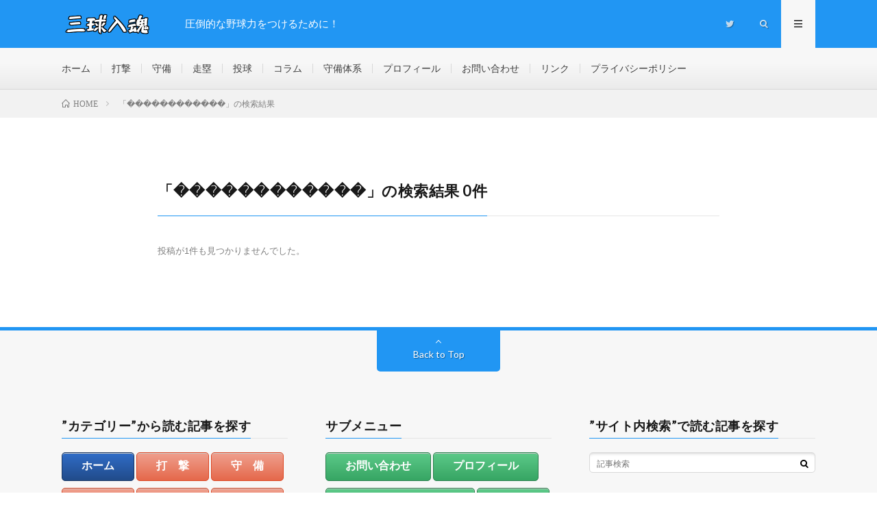

--- FILE ---
content_type: text/html; charset=utf-8
request_url: https://www.google.com/recaptcha/api2/anchor?ar=1&k=6LfqE-MZAAAAAOTQ_MqXvySNPb6RTl6rMdg3YKQO&co=aHR0cHM6Ly9iYXNlYmFsbC5meC1lZHVjYXRpb24uY29tOjQ0Mw..&hl=en&v=PoyoqOPhxBO7pBk68S4YbpHZ&size=invisible&anchor-ms=20000&execute-ms=30000&cb=8p0tl4ksin1k
body_size: 48522
content:
<!DOCTYPE HTML><html dir="ltr" lang="en"><head><meta http-equiv="Content-Type" content="text/html; charset=UTF-8">
<meta http-equiv="X-UA-Compatible" content="IE=edge">
<title>reCAPTCHA</title>
<style type="text/css">
/* cyrillic-ext */
@font-face {
  font-family: 'Roboto';
  font-style: normal;
  font-weight: 400;
  font-stretch: 100%;
  src: url(//fonts.gstatic.com/s/roboto/v48/KFO7CnqEu92Fr1ME7kSn66aGLdTylUAMa3GUBHMdazTgWw.woff2) format('woff2');
  unicode-range: U+0460-052F, U+1C80-1C8A, U+20B4, U+2DE0-2DFF, U+A640-A69F, U+FE2E-FE2F;
}
/* cyrillic */
@font-face {
  font-family: 'Roboto';
  font-style: normal;
  font-weight: 400;
  font-stretch: 100%;
  src: url(//fonts.gstatic.com/s/roboto/v48/KFO7CnqEu92Fr1ME7kSn66aGLdTylUAMa3iUBHMdazTgWw.woff2) format('woff2');
  unicode-range: U+0301, U+0400-045F, U+0490-0491, U+04B0-04B1, U+2116;
}
/* greek-ext */
@font-face {
  font-family: 'Roboto';
  font-style: normal;
  font-weight: 400;
  font-stretch: 100%;
  src: url(//fonts.gstatic.com/s/roboto/v48/KFO7CnqEu92Fr1ME7kSn66aGLdTylUAMa3CUBHMdazTgWw.woff2) format('woff2');
  unicode-range: U+1F00-1FFF;
}
/* greek */
@font-face {
  font-family: 'Roboto';
  font-style: normal;
  font-weight: 400;
  font-stretch: 100%;
  src: url(//fonts.gstatic.com/s/roboto/v48/KFO7CnqEu92Fr1ME7kSn66aGLdTylUAMa3-UBHMdazTgWw.woff2) format('woff2');
  unicode-range: U+0370-0377, U+037A-037F, U+0384-038A, U+038C, U+038E-03A1, U+03A3-03FF;
}
/* math */
@font-face {
  font-family: 'Roboto';
  font-style: normal;
  font-weight: 400;
  font-stretch: 100%;
  src: url(//fonts.gstatic.com/s/roboto/v48/KFO7CnqEu92Fr1ME7kSn66aGLdTylUAMawCUBHMdazTgWw.woff2) format('woff2');
  unicode-range: U+0302-0303, U+0305, U+0307-0308, U+0310, U+0312, U+0315, U+031A, U+0326-0327, U+032C, U+032F-0330, U+0332-0333, U+0338, U+033A, U+0346, U+034D, U+0391-03A1, U+03A3-03A9, U+03B1-03C9, U+03D1, U+03D5-03D6, U+03F0-03F1, U+03F4-03F5, U+2016-2017, U+2034-2038, U+203C, U+2040, U+2043, U+2047, U+2050, U+2057, U+205F, U+2070-2071, U+2074-208E, U+2090-209C, U+20D0-20DC, U+20E1, U+20E5-20EF, U+2100-2112, U+2114-2115, U+2117-2121, U+2123-214F, U+2190, U+2192, U+2194-21AE, U+21B0-21E5, U+21F1-21F2, U+21F4-2211, U+2213-2214, U+2216-22FF, U+2308-230B, U+2310, U+2319, U+231C-2321, U+2336-237A, U+237C, U+2395, U+239B-23B7, U+23D0, U+23DC-23E1, U+2474-2475, U+25AF, U+25B3, U+25B7, U+25BD, U+25C1, U+25CA, U+25CC, U+25FB, U+266D-266F, U+27C0-27FF, U+2900-2AFF, U+2B0E-2B11, U+2B30-2B4C, U+2BFE, U+3030, U+FF5B, U+FF5D, U+1D400-1D7FF, U+1EE00-1EEFF;
}
/* symbols */
@font-face {
  font-family: 'Roboto';
  font-style: normal;
  font-weight: 400;
  font-stretch: 100%;
  src: url(//fonts.gstatic.com/s/roboto/v48/KFO7CnqEu92Fr1ME7kSn66aGLdTylUAMaxKUBHMdazTgWw.woff2) format('woff2');
  unicode-range: U+0001-000C, U+000E-001F, U+007F-009F, U+20DD-20E0, U+20E2-20E4, U+2150-218F, U+2190, U+2192, U+2194-2199, U+21AF, U+21E6-21F0, U+21F3, U+2218-2219, U+2299, U+22C4-22C6, U+2300-243F, U+2440-244A, U+2460-24FF, U+25A0-27BF, U+2800-28FF, U+2921-2922, U+2981, U+29BF, U+29EB, U+2B00-2BFF, U+4DC0-4DFF, U+FFF9-FFFB, U+10140-1018E, U+10190-1019C, U+101A0, U+101D0-101FD, U+102E0-102FB, U+10E60-10E7E, U+1D2C0-1D2D3, U+1D2E0-1D37F, U+1F000-1F0FF, U+1F100-1F1AD, U+1F1E6-1F1FF, U+1F30D-1F30F, U+1F315, U+1F31C, U+1F31E, U+1F320-1F32C, U+1F336, U+1F378, U+1F37D, U+1F382, U+1F393-1F39F, U+1F3A7-1F3A8, U+1F3AC-1F3AF, U+1F3C2, U+1F3C4-1F3C6, U+1F3CA-1F3CE, U+1F3D4-1F3E0, U+1F3ED, U+1F3F1-1F3F3, U+1F3F5-1F3F7, U+1F408, U+1F415, U+1F41F, U+1F426, U+1F43F, U+1F441-1F442, U+1F444, U+1F446-1F449, U+1F44C-1F44E, U+1F453, U+1F46A, U+1F47D, U+1F4A3, U+1F4B0, U+1F4B3, U+1F4B9, U+1F4BB, U+1F4BF, U+1F4C8-1F4CB, U+1F4D6, U+1F4DA, U+1F4DF, U+1F4E3-1F4E6, U+1F4EA-1F4ED, U+1F4F7, U+1F4F9-1F4FB, U+1F4FD-1F4FE, U+1F503, U+1F507-1F50B, U+1F50D, U+1F512-1F513, U+1F53E-1F54A, U+1F54F-1F5FA, U+1F610, U+1F650-1F67F, U+1F687, U+1F68D, U+1F691, U+1F694, U+1F698, U+1F6AD, U+1F6B2, U+1F6B9-1F6BA, U+1F6BC, U+1F6C6-1F6CF, U+1F6D3-1F6D7, U+1F6E0-1F6EA, U+1F6F0-1F6F3, U+1F6F7-1F6FC, U+1F700-1F7FF, U+1F800-1F80B, U+1F810-1F847, U+1F850-1F859, U+1F860-1F887, U+1F890-1F8AD, U+1F8B0-1F8BB, U+1F8C0-1F8C1, U+1F900-1F90B, U+1F93B, U+1F946, U+1F984, U+1F996, U+1F9E9, U+1FA00-1FA6F, U+1FA70-1FA7C, U+1FA80-1FA89, U+1FA8F-1FAC6, U+1FACE-1FADC, U+1FADF-1FAE9, U+1FAF0-1FAF8, U+1FB00-1FBFF;
}
/* vietnamese */
@font-face {
  font-family: 'Roboto';
  font-style: normal;
  font-weight: 400;
  font-stretch: 100%;
  src: url(//fonts.gstatic.com/s/roboto/v48/KFO7CnqEu92Fr1ME7kSn66aGLdTylUAMa3OUBHMdazTgWw.woff2) format('woff2');
  unicode-range: U+0102-0103, U+0110-0111, U+0128-0129, U+0168-0169, U+01A0-01A1, U+01AF-01B0, U+0300-0301, U+0303-0304, U+0308-0309, U+0323, U+0329, U+1EA0-1EF9, U+20AB;
}
/* latin-ext */
@font-face {
  font-family: 'Roboto';
  font-style: normal;
  font-weight: 400;
  font-stretch: 100%;
  src: url(//fonts.gstatic.com/s/roboto/v48/KFO7CnqEu92Fr1ME7kSn66aGLdTylUAMa3KUBHMdazTgWw.woff2) format('woff2');
  unicode-range: U+0100-02BA, U+02BD-02C5, U+02C7-02CC, U+02CE-02D7, U+02DD-02FF, U+0304, U+0308, U+0329, U+1D00-1DBF, U+1E00-1E9F, U+1EF2-1EFF, U+2020, U+20A0-20AB, U+20AD-20C0, U+2113, U+2C60-2C7F, U+A720-A7FF;
}
/* latin */
@font-face {
  font-family: 'Roboto';
  font-style: normal;
  font-weight: 400;
  font-stretch: 100%;
  src: url(//fonts.gstatic.com/s/roboto/v48/KFO7CnqEu92Fr1ME7kSn66aGLdTylUAMa3yUBHMdazQ.woff2) format('woff2');
  unicode-range: U+0000-00FF, U+0131, U+0152-0153, U+02BB-02BC, U+02C6, U+02DA, U+02DC, U+0304, U+0308, U+0329, U+2000-206F, U+20AC, U+2122, U+2191, U+2193, U+2212, U+2215, U+FEFF, U+FFFD;
}
/* cyrillic-ext */
@font-face {
  font-family: 'Roboto';
  font-style: normal;
  font-weight: 500;
  font-stretch: 100%;
  src: url(//fonts.gstatic.com/s/roboto/v48/KFO7CnqEu92Fr1ME7kSn66aGLdTylUAMa3GUBHMdazTgWw.woff2) format('woff2');
  unicode-range: U+0460-052F, U+1C80-1C8A, U+20B4, U+2DE0-2DFF, U+A640-A69F, U+FE2E-FE2F;
}
/* cyrillic */
@font-face {
  font-family: 'Roboto';
  font-style: normal;
  font-weight: 500;
  font-stretch: 100%;
  src: url(//fonts.gstatic.com/s/roboto/v48/KFO7CnqEu92Fr1ME7kSn66aGLdTylUAMa3iUBHMdazTgWw.woff2) format('woff2');
  unicode-range: U+0301, U+0400-045F, U+0490-0491, U+04B0-04B1, U+2116;
}
/* greek-ext */
@font-face {
  font-family: 'Roboto';
  font-style: normal;
  font-weight: 500;
  font-stretch: 100%;
  src: url(//fonts.gstatic.com/s/roboto/v48/KFO7CnqEu92Fr1ME7kSn66aGLdTylUAMa3CUBHMdazTgWw.woff2) format('woff2');
  unicode-range: U+1F00-1FFF;
}
/* greek */
@font-face {
  font-family: 'Roboto';
  font-style: normal;
  font-weight: 500;
  font-stretch: 100%;
  src: url(//fonts.gstatic.com/s/roboto/v48/KFO7CnqEu92Fr1ME7kSn66aGLdTylUAMa3-UBHMdazTgWw.woff2) format('woff2');
  unicode-range: U+0370-0377, U+037A-037F, U+0384-038A, U+038C, U+038E-03A1, U+03A3-03FF;
}
/* math */
@font-face {
  font-family: 'Roboto';
  font-style: normal;
  font-weight: 500;
  font-stretch: 100%;
  src: url(//fonts.gstatic.com/s/roboto/v48/KFO7CnqEu92Fr1ME7kSn66aGLdTylUAMawCUBHMdazTgWw.woff2) format('woff2');
  unicode-range: U+0302-0303, U+0305, U+0307-0308, U+0310, U+0312, U+0315, U+031A, U+0326-0327, U+032C, U+032F-0330, U+0332-0333, U+0338, U+033A, U+0346, U+034D, U+0391-03A1, U+03A3-03A9, U+03B1-03C9, U+03D1, U+03D5-03D6, U+03F0-03F1, U+03F4-03F5, U+2016-2017, U+2034-2038, U+203C, U+2040, U+2043, U+2047, U+2050, U+2057, U+205F, U+2070-2071, U+2074-208E, U+2090-209C, U+20D0-20DC, U+20E1, U+20E5-20EF, U+2100-2112, U+2114-2115, U+2117-2121, U+2123-214F, U+2190, U+2192, U+2194-21AE, U+21B0-21E5, U+21F1-21F2, U+21F4-2211, U+2213-2214, U+2216-22FF, U+2308-230B, U+2310, U+2319, U+231C-2321, U+2336-237A, U+237C, U+2395, U+239B-23B7, U+23D0, U+23DC-23E1, U+2474-2475, U+25AF, U+25B3, U+25B7, U+25BD, U+25C1, U+25CA, U+25CC, U+25FB, U+266D-266F, U+27C0-27FF, U+2900-2AFF, U+2B0E-2B11, U+2B30-2B4C, U+2BFE, U+3030, U+FF5B, U+FF5D, U+1D400-1D7FF, U+1EE00-1EEFF;
}
/* symbols */
@font-face {
  font-family: 'Roboto';
  font-style: normal;
  font-weight: 500;
  font-stretch: 100%;
  src: url(//fonts.gstatic.com/s/roboto/v48/KFO7CnqEu92Fr1ME7kSn66aGLdTylUAMaxKUBHMdazTgWw.woff2) format('woff2');
  unicode-range: U+0001-000C, U+000E-001F, U+007F-009F, U+20DD-20E0, U+20E2-20E4, U+2150-218F, U+2190, U+2192, U+2194-2199, U+21AF, U+21E6-21F0, U+21F3, U+2218-2219, U+2299, U+22C4-22C6, U+2300-243F, U+2440-244A, U+2460-24FF, U+25A0-27BF, U+2800-28FF, U+2921-2922, U+2981, U+29BF, U+29EB, U+2B00-2BFF, U+4DC0-4DFF, U+FFF9-FFFB, U+10140-1018E, U+10190-1019C, U+101A0, U+101D0-101FD, U+102E0-102FB, U+10E60-10E7E, U+1D2C0-1D2D3, U+1D2E0-1D37F, U+1F000-1F0FF, U+1F100-1F1AD, U+1F1E6-1F1FF, U+1F30D-1F30F, U+1F315, U+1F31C, U+1F31E, U+1F320-1F32C, U+1F336, U+1F378, U+1F37D, U+1F382, U+1F393-1F39F, U+1F3A7-1F3A8, U+1F3AC-1F3AF, U+1F3C2, U+1F3C4-1F3C6, U+1F3CA-1F3CE, U+1F3D4-1F3E0, U+1F3ED, U+1F3F1-1F3F3, U+1F3F5-1F3F7, U+1F408, U+1F415, U+1F41F, U+1F426, U+1F43F, U+1F441-1F442, U+1F444, U+1F446-1F449, U+1F44C-1F44E, U+1F453, U+1F46A, U+1F47D, U+1F4A3, U+1F4B0, U+1F4B3, U+1F4B9, U+1F4BB, U+1F4BF, U+1F4C8-1F4CB, U+1F4D6, U+1F4DA, U+1F4DF, U+1F4E3-1F4E6, U+1F4EA-1F4ED, U+1F4F7, U+1F4F9-1F4FB, U+1F4FD-1F4FE, U+1F503, U+1F507-1F50B, U+1F50D, U+1F512-1F513, U+1F53E-1F54A, U+1F54F-1F5FA, U+1F610, U+1F650-1F67F, U+1F687, U+1F68D, U+1F691, U+1F694, U+1F698, U+1F6AD, U+1F6B2, U+1F6B9-1F6BA, U+1F6BC, U+1F6C6-1F6CF, U+1F6D3-1F6D7, U+1F6E0-1F6EA, U+1F6F0-1F6F3, U+1F6F7-1F6FC, U+1F700-1F7FF, U+1F800-1F80B, U+1F810-1F847, U+1F850-1F859, U+1F860-1F887, U+1F890-1F8AD, U+1F8B0-1F8BB, U+1F8C0-1F8C1, U+1F900-1F90B, U+1F93B, U+1F946, U+1F984, U+1F996, U+1F9E9, U+1FA00-1FA6F, U+1FA70-1FA7C, U+1FA80-1FA89, U+1FA8F-1FAC6, U+1FACE-1FADC, U+1FADF-1FAE9, U+1FAF0-1FAF8, U+1FB00-1FBFF;
}
/* vietnamese */
@font-face {
  font-family: 'Roboto';
  font-style: normal;
  font-weight: 500;
  font-stretch: 100%;
  src: url(//fonts.gstatic.com/s/roboto/v48/KFO7CnqEu92Fr1ME7kSn66aGLdTylUAMa3OUBHMdazTgWw.woff2) format('woff2');
  unicode-range: U+0102-0103, U+0110-0111, U+0128-0129, U+0168-0169, U+01A0-01A1, U+01AF-01B0, U+0300-0301, U+0303-0304, U+0308-0309, U+0323, U+0329, U+1EA0-1EF9, U+20AB;
}
/* latin-ext */
@font-face {
  font-family: 'Roboto';
  font-style: normal;
  font-weight: 500;
  font-stretch: 100%;
  src: url(//fonts.gstatic.com/s/roboto/v48/KFO7CnqEu92Fr1ME7kSn66aGLdTylUAMa3KUBHMdazTgWw.woff2) format('woff2');
  unicode-range: U+0100-02BA, U+02BD-02C5, U+02C7-02CC, U+02CE-02D7, U+02DD-02FF, U+0304, U+0308, U+0329, U+1D00-1DBF, U+1E00-1E9F, U+1EF2-1EFF, U+2020, U+20A0-20AB, U+20AD-20C0, U+2113, U+2C60-2C7F, U+A720-A7FF;
}
/* latin */
@font-face {
  font-family: 'Roboto';
  font-style: normal;
  font-weight: 500;
  font-stretch: 100%;
  src: url(//fonts.gstatic.com/s/roboto/v48/KFO7CnqEu92Fr1ME7kSn66aGLdTylUAMa3yUBHMdazQ.woff2) format('woff2');
  unicode-range: U+0000-00FF, U+0131, U+0152-0153, U+02BB-02BC, U+02C6, U+02DA, U+02DC, U+0304, U+0308, U+0329, U+2000-206F, U+20AC, U+2122, U+2191, U+2193, U+2212, U+2215, U+FEFF, U+FFFD;
}
/* cyrillic-ext */
@font-face {
  font-family: 'Roboto';
  font-style: normal;
  font-weight: 900;
  font-stretch: 100%;
  src: url(//fonts.gstatic.com/s/roboto/v48/KFO7CnqEu92Fr1ME7kSn66aGLdTylUAMa3GUBHMdazTgWw.woff2) format('woff2');
  unicode-range: U+0460-052F, U+1C80-1C8A, U+20B4, U+2DE0-2DFF, U+A640-A69F, U+FE2E-FE2F;
}
/* cyrillic */
@font-face {
  font-family: 'Roboto';
  font-style: normal;
  font-weight: 900;
  font-stretch: 100%;
  src: url(//fonts.gstatic.com/s/roboto/v48/KFO7CnqEu92Fr1ME7kSn66aGLdTylUAMa3iUBHMdazTgWw.woff2) format('woff2');
  unicode-range: U+0301, U+0400-045F, U+0490-0491, U+04B0-04B1, U+2116;
}
/* greek-ext */
@font-face {
  font-family: 'Roboto';
  font-style: normal;
  font-weight: 900;
  font-stretch: 100%;
  src: url(//fonts.gstatic.com/s/roboto/v48/KFO7CnqEu92Fr1ME7kSn66aGLdTylUAMa3CUBHMdazTgWw.woff2) format('woff2');
  unicode-range: U+1F00-1FFF;
}
/* greek */
@font-face {
  font-family: 'Roboto';
  font-style: normal;
  font-weight: 900;
  font-stretch: 100%;
  src: url(//fonts.gstatic.com/s/roboto/v48/KFO7CnqEu92Fr1ME7kSn66aGLdTylUAMa3-UBHMdazTgWw.woff2) format('woff2');
  unicode-range: U+0370-0377, U+037A-037F, U+0384-038A, U+038C, U+038E-03A1, U+03A3-03FF;
}
/* math */
@font-face {
  font-family: 'Roboto';
  font-style: normal;
  font-weight: 900;
  font-stretch: 100%;
  src: url(//fonts.gstatic.com/s/roboto/v48/KFO7CnqEu92Fr1ME7kSn66aGLdTylUAMawCUBHMdazTgWw.woff2) format('woff2');
  unicode-range: U+0302-0303, U+0305, U+0307-0308, U+0310, U+0312, U+0315, U+031A, U+0326-0327, U+032C, U+032F-0330, U+0332-0333, U+0338, U+033A, U+0346, U+034D, U+0391-03A1, U+03A3-03A9, U+03B1-03C9, U+03D1, U+03D5-03D6, U+03F0-03F1, U+03F4-03F5, U+2016-2017, U+2034-2038, U+203C, U+2040, U+2043, U+2047, U+2050, U+2057, U+205F, U+2070-2071, U+2074-208E, U+2090-209C, U+20D0-20DC, U+20E1, U+20E5-20EF, U+2100-2112, U+2114-2115, U+2117-2121, U+2123-214F, U+2190, U+2192, U+2194-21AE, U+21B0-21E5, U+21F1-21F2, U+21F4-2211, U+2213-2214, U+2216-22FF, U+2308-230B, U+2310, U+2319, U+231C-2321, U+2336-237A, U+237C, U+2395, U+239B-23B7, U+23D0, U+23DC-23E1, U+2474-2475, U+25AF, U+25B3, U+25B7, U+25BD, U+25C1, U+25CA, U+25CC, U+25FB, U+266D-266F, U+27C0-27FF, U+2900-2AFF, U+2B0E-2B11, U+2B30-2B4C, U+2BFE, U+3030, U+FF5B, U+FF5D, U+1D400-1D7FF, U+1EE00-1EEFF;
}
/* symbols */
@font-face {
  font-family: 'Roboto';
  font-style: normal;
  font-weight: 900;
  font-stretch: 100%;
  src: url(//fonts.gstatic.com/s/roboto/v48/KFO7CnqEu92Fr1ME7kSn66aGLdTylUAMaxKUBHMdazTgWw.woff2) format('woff2');
  unicode-range: U+0001-000C, U+000E-001F, U+007F-009F, U+20DD-20E0, U+20E2-20E4, U+2150-218F, U+2190, U+2192, U+2194-2199, U+21AF, U+21E6-21F0, U+21F3, U+2218-2219, U+2299, U+22C4-22C6, U+2300-243F, U+2440-244A, U+2460-24FF, U+25A0-27BF, U+2800-28FF, U+2921-2922, U+2981, U+29BF, U+29EB, U+2B00-2BFF, U+4DC0-4DFF, U+FFF9-FFFB, U+10140-1018E, U+10190-1019C, U+101A0, U+101D0-101FD, U+102E0-102FB, U+10E60-10E7E, U+1D2C0-1D2D3, U+1D2E0-1D37F, U+1F000-1F0FF, U+1F100-1F1AD, U+1F1E6-1F1FF, U+1F30D-1F30F, U+1F315, U+1F31C, U+1F31E, U+1F320-1F32C, U+1F336, U+1F378, U+1F37D, U+1F382, U+1F393-1F39F, U+1F3A7-1F3A8, U+1F3AC-1F3AF, U+1F3C2, U+1F3C4-1F3C6, U+1F3CA-1F3CE, U+1F3D4-1F3E0, U+1F3ED, U+1F3F1-1F3F3, U+1F3F5-1F3F7, U+1F408, U+1F415, U+1F41F, U+1F426, U+1F43F, U+1F441-1F442, U+1F444, U+1F446-1F449, U+1F44C-1F44E, U+1F453, U+1F46A, U+1F47D, U+1F4A3, U+1F4B0, U+1F4B3, U+1F4B9, U+1F4BB, U+1F4BF, U+1F4C8-1F4CB, U+1F4D6, U+1F4DA, U+1F4DF, U+1F4E3-1F4E6, U+1F4EA-1F4ED, U+1F4F7, U+1F4F9-1F4FB, U+1F4FD-1F4FE, U+1F503, U+1F507-1F50B, U+1F50D, U+1F512-1F513, U+1F53E-1F54A, U+1F54F-1F5FA, U+1F610, U+1F650-1F67F, U+1F687, U+1F68D, U+1F691, U+1F694, U+1F698, U+1F6AD, U+1F6B2, U+1F6B9-1F6BA, U+1F6BC, U+1F6C6-1F6CF, U+1F6D3-1F6D7, U+1F6E0-1F6EA, U+1F6F0-1F6F3, U+1F6F7-1F6FC, U+1F700-1F7FF, U+1F800-1F80B, U+1F810-1F847, U+1F850-1F859, U+1F860-1F887, U+1F890-1F8AD, U+1F8B0-1F8BB, U+1F8C0-1F8C1, U+1F900-1F90B, U+1F93B, U+1F946, U+1F984, U+1F996, U+1F9E9, U+1FA00-1FA6F, U+1FA70-1FA7C, U+1FA80-1FA89, U+1FA8F-1FAC6, U+1FACE-1FADC, U+1FADF-1FAE9, U+1FAF0-1FAF8, U+1FB00-1FBFF;
}
/* vietnamese */
@font-face {
  font-family: 'Roboto';
  font-style: normal;
  font-weight: 900;
  font-stretch: 100%;
  src: url(//fonts.gstatic.com/s/roboto/v48/KFO7CnqEu92Fr1ME7kSn66aGLdTylUAMa3OUBHMdazTgWw.woff2) format('woff2');
  unicode-range: U+0102-0103, U+0110-0111, U+0128-0129, U+0168-0169, U+01A0-01A1, U+01AF-01B0, U+0300-0301, U+0303-0304, U+0308-0309, U+0323, U+0329, U+1EA0-1EF9, U+20AB;
}
/* latin-ext */
@font-face {
  font-family: 'Roboto';
  font-style: normal;
  font-weight: 900;
  font-stretch: 100%;
  src: url(//fonts.gstatic.com/s/roboto/v48/KFO7CnqEu92Fr1ME7kSn66aGLdTylUAMa3KUBHMdazTgWw.woff2) format('woff2');
  unicode-range: U+0100-02BA, U+02BD-02C5, U+02C7-02CC, U+02CE-02D7, U+02DD-02FF, U+0304, U+0308, U+0329, U+1D00-1DBF, U+1E00-1E9F, U+1EF2-1EFF, U+2020, U+20A0-20AB, U+20AD-20C0, U+2113, U+2C60-2C7F, U+A720-A7FF;
}
/* latin */
@font-face {
  font-family: 'Roboto';
  font-style: normal;
  font-weight: 900;
  font-stretch: 100%;
  src: url(//fonts.gstatic.com/s/roboto/v48/KFO7CnqEu92Fr1ME7kSn66aGLdTylUAMa3yUBHMdazQ.woff2) format('woff2');
  unicode-range: U+0000-00FF, U+0131, U+0152-0153, U+02BB-02BC, U+02C6, U+02DA, U+02DC, U+0304, U+0308, U+0329, U+2000-206F, U+20AC, U+2122, U+2191, U+2193, U+2212, U+2215, U+FEFF, U+FFFD;
}

</style>
<link rel="stylesheet" type="text/css" href="https://www.gstatic.com/recaptcha/releases/PoyoqOPhxBO7pBk68S4YbpHZ/styles__ltr.css">
<script nonce="EZGXVakDCej31FDd_eWCIQ" type="text/javascript">window['__recaptcha_api'] = 'https://www.google.com/recaptcha/api2/';</script>
<script type="text/javascript" src="https://www.gstatic.com/recaptcha/releases/PoyoqOPhxBO7pBk68S4YbpHZ/recaptcha__en.js" nonce="EZGXVakDCej31FDd_eWCIQ">
      
    </script></head>
<body><div id="rc-anchor-alert" class="rc-anchor-alert"></div>
<input type="hidden" id="recaptcha-token" value="[base64]">
<script type="text/javascript" nonce="EZGXVakDCej31FDd_eWCIQ">
      recaptcha.anchor.Main.init("[\x22ainput\x22,[\x22bgdata\x22,\x22\x22,\[base64]/[base64]/bmV3IFpbdF0obVswXSk6Sz09Mj9uZXcgWlt0XShtWzBdLG1bMV0pOks9PTM/bmV3IFpbdF0obVswXSxtWzFdLG1bMl0pOks9PTQ/[base64]/[base64]/[base64]/[base64]/[base64]/[base64]/[base64]/[base64]/[base64]/[base64]/[base64]/[base64]/[base64]/[base64]\\u003d\\u003d\x22,\[base64]\x22,\x22wrlAw50XLCnDvn8hTsKTwoEwwrbDkiDClibDqRTCg8OFwpfCnsOYdw85S8O3w7DDoMOUw6vCu8OkI1jCjlnDpMOhZsKNw5J/wqHCk8O7woBAw6BjQy0Hw7/CqMOOA8OFw5NYwoLDskPClxvChcO2w7HDrcOTa8KCwrIXwrbCq8OwwrduwoHDqCXDogjDoksWwrTCjlTCmCZiacKXXsO1w5RTw43DlsOSZMKiBmxZasOvw5jDpsO/w57Dj8Kfw47Ci8OdAcKYRQPCjlDDhcOVwojCp8O1w6fCoMKXA8OPw6k3Xl5vNVDDisO5KcOAwpZyw6YKw4XDjMKOw6cowqTDmcKVWcO+w4Bhw4w9C8OwaiTCu3/[base64]/HkAqwrJow6vCpzNfc8Otw59QZMKyagIzw7MResKJw60xwqFIMEFQUsO8wrRrZE7DuMKGFMKaw5gzG8Otwr40bmTDqHfCjxfDigrDg2diw4YxT8Oywpkkw4wUa1vCn8OdM8KMw63DnlnDjAtFw5vDtGDDmVDCusO1w4/ChSoecXPDqcODwoNuwotyKMK2L0TCj8K5wrTDoDocHnnDu8Ocw659KWbCscOqwp1nw6jDqsOyRWR1ScKXw41/worDt8OkKMK0w7vCosKZw7FsQnFIwrbCjybCtcKYwrLCr8KdJsOOwqXCuiFqw5DCilIAwpfCqHQxwqEwwpPDhnEVwpsnw43CgcODZTHDi1DCnSHCoykEw7LDnnPDvhTDoEfCp8K9w4bCmUYbfcOFwo/[base64]/wqfDt8OPw7/[base64]/DqMOJJcKIwozCsMK0BMOgbcOlwogawqrCg1Vcw55fwq1wIcOLw5bCu8OubUDCgcOVwo1ZJsOhwrjDlcKsL8KBw7dVeyzCkEwqw6fDkiLDkcOWZcOmdyUkw7rDnx5gwqtpRcK/[base64]/[base64]/Du8OSH8OUKcOqY8OFKR/DkW0wP8KRRsO7wrPDjUx/GsOTwp5DPDrCk8OwwqTDuMKhN2FjwqDCqnnDhTEWw6ARw7hxwpzCnRUZw6AOwoBcw5LCuMKmwqlNLTR8H0kMDifCiXbCr8KHwrd5woYWO8Oswqg8dnp4woIPw5LDhMO1wqozRSHDqsKKFcKYZsKMw5rDm8OEQFrDgxsHAsKaWMO/woTCh0MOL3s/HcOiBMK7O8KZw5hgwrXCtcOSKRjCosOTwqZcwpIQw5fCmUESw5YYZQsQw5vCnVwaF2Yfw53DuFcIORfDvcOjFDjDr8OcwrU8w7JgVcO9Ux1JWcOJHHtNw4RQwoEGw4bDpsOBwpotFyV1wq9jBsOXwp7CnT5zVBhtw48WCG/CvcKUwoZ0wqUAwpLDn8Kjw7o/w4hywprDqMOew4nCjVPDm8KLZi5nIgdswoZywpFEdsOpw6zDrUsiNU/[base64]/Cq8OkbcO5wop+a1zDmMOew5s8w5cww5/[base64]/[base64]/w7Q8w6TDh0LDnEpOw5fDpWkuwo/CqDgDL8O1wolfw6jDqcKVw5rDqMKqFMOpw6/[base64]/Dii8FwpcVw6zCqMK5IcOzw4HCsMKCTcOcNy9sw6ZCw44Hwr7DkR/CrMO8NW46w4PDr8KffT0+w6XCjMODw74qwo7Dg8Ocw4nDgnZnKFXClAxSw6nDhMO9PAjCnsO4cMKZDcOVwp/DhTdJwrjCjE8pMUbDgsOsV3NdcyFawolFw4RQIcKgT8KQZgsGPwrDlsK2fxcsw5M2w6t1N8O5U1wpwozDrDpIw7rCu3lDwozCq8KJYldcUmEqJAZFwq/[base64]/DsEAFHsO1PsKOw7gkw5ZmBsKLNWHDiCgzTsOrw44awrExXVtAwrMPc33CsyjDv8Kyw7dVGMKrTRrDgMOCw5zDoDbCjcKhw7DCn8OdfcOhLXHCosKMw7jCoj1afjrCpjPDjgPDmcOlbldZAsKyNMOMHkgKOiA0w4xNTR/CpUksIkdrfMOLVQnDisObwo/CmQIhIsOrcx/CpR/[base64]/Cv8KgasKbWMObwrwCw4Nfwr1gwqLCog/ColIUCsKlwoZ6w649e00VwrwYw7bDucOkw6LCgGNgQcOfw5/Cq1IQwqfDucOTCMOZXFHDujfDnjbCuMKrfUHDucOSQMO/[base64]/DqsKTwo58wr7CpMOsHG9pw6/CkjlFQx/[base64]/Ck8Olw6zDl8OYw5/ClFzDicKdw7B6PDDClwvCncKRb8OvwqbCkWxfw7jDoS8QwoLDpVfDtgwgWMOTwroAw6x1w6DCuMOowojCuHFjZy/DrMOiQVRMfsKOw6Y7EzHCi8OxwrzCsDVMw6kUQXkFw5guw5fCosKowpM5wonCp8ODw6NtwoIew49aMW/DnBEnHEFNw5APe3dYLsKewpXDnQhTRHQdwqzDqsKNAwA3WnYrwrDCm8Ktw7PCscKKwpAtwqHDvMODwrELYMKWw7rDjMKjwoTCtmFGw4DCp8KgbsOAPMKbw7nCocOedcOwaGpadS7Cvkc2w5Yuw57DoA3DgjTCj8O4w7HDjgPDj8OaZS/[base64]/wqwewppnwrgNa8OIwpXCg1Vpwo0ZEUsow6vDpXvCgA5/w4M+w5fCh0DCjQfDusOIw7x1EMOLw6LCjRl0CsO8w6FRw4tFD8O0T8Kgw7EyQBdGwrUVwrwpHBFRw5Akw6dTwo8Jw5RRKAMKYwFHw7ARJ0x/fMOfFW3DoUd/[base64]/DiMOQWATCpcKQw53DrcOnIcKPPMKbenV6NA/[base64]/[base64]/Du8O2wovChcKoI8O0YAzCjgdYwr/[base64]/Col/CnwtXwqYnT8OkwpvDgsKpw4fDs0UHwptVFcKTwrDClcONaGZvw4UBcMO1WcK1w68Wdj7Dmxw2w7XCjMKjd14nS0HCvcK4MMOXwoTDtcK4JsKiw58mG8KzYRDDl33Ds8OFdMO5woDCscKGw5YwRH0Mw79yTjDDjcKpw7hrOxrDgxfCscKTwotOcA4vw6/CkzoiwoUeJxLDjMORw5zCgWxTw4E5wqfCvTvDkQFhw5rDqwDDmMKEw5IHTcO0wonDmXvCkk/DuMK6wpgATEs7w7UrwrUeLsOVWsOfw77Cql3CiUHCt8KpcQ5SXsKUwqzCmcOYwr/DhMKuPCkVdRjDhwfDrcKlT1sSYsKJW8Onw5LDosO6PsKHw5AlS8K+woB5PsOnw7/[base64]/Dm0LCrsKzwqhKw54vFUrCkX4hdH/CvXLCo8OOBsOQKMKEwpPCp8OlwqppM8OBwpR/YU7CucKJOAjCkgZOMXDCksOdw4jDj8OMwrdnwq7CmMKsw5Flw49bw4Ykw5fCkgJFw7YzwpcXw6sdfsK1W8KOcMKcw50zBsKGwrlQecOOw5EfwqVywpwrw5rCncOzEsOkw4rCoxcQwqpsw75ET1NVwrvDusKYwq/CpyrCosO3JsK9w7E+MsO/wpJSdVnCosOKwq7CnxzCtMK8PsK/[base64]/[base64]/DoMK+HhkCw4BKw6RbFcKAVMORIjN0ZyLCu2HCkjLDjizCv03DiMKww4JKwrnCh8OuIV7ComnCjcOFB3fCtx/DnsKbw48xLsKEEHMxw77CpEfDl0/Dq8O1Q8KiwrHDgRNFYlvCvXDDnV7CinU9WzDCgcK3w5sRw5LDgsKEfRPCjxpTMEzDrsK+woDCrGLDvsOCOSfDpcOJOlJkw6dpw7jDlMK8bkjCrMOGOTMhQMKoES/Dml/DjsOHFG/CnAU6KcK7wrnCh8KcWsO6w5rCkiRUwqRWwptCPwDCpMOIA8KrwpFTHm5KGjVoAMKAHyx9A3zDpxNkQU9zw5fDrnLChMOFwo/CgcOOw7deABvCu8OBw5kfQmDDpMOVQ0pEwo4JUlxpDMOtw5jDicKBw7Nkw5cLUH7CqV9RRMK/w6xbO8K3w7QFw7Jyb8KWwo4ROCkBw5E4QMKYw4xCwrHCqMKVLE3DisKNRSR4w7Q8w6ceVizCs8OeOnbDnz08TB8LfjI2wo1RRTzDlirDt8KzLXZEDMK/EsKuwrg9dFLDiFfCiHI1w6ENFn/[base64]/CpURRw67Dv8O/w55BdF3DpMKHcsOdw79GG8Oew6HCgcOyw6zCkcOcBsOpwpLDqcK7TCVEbyJzY3YIwqArTxFqGHR7JcKWCMOtbF7DssOHBxo/w7/DnwLCtcK2GsOZL8K9wqLCskA4QzYWwoxEBcKjw6IDGsKCw6LDn0jCkhsZw7fCil50w5lTBVJqw7PCncOMEWfDmMKOEsOvQ8K0acKGw43DlXzDsMKDVMK9Mh/DsH/CmsOew4zCgTZEbMOGwrxZM11NX2nDrXYvL8Omw4AHwqJYel7CrD/[base64]/KTYIwpjCjMOswrsAT8KCSXzCoQzDnirCvsK5PiBpXsODw6XCtwXChMOfwq7DtG9LczvCqcO7w4vCu8KpwpjDtxV5w5TDjsOhwqMQw54Tw6gjI30bwpzDkMKiDyDCkcOcVG7Di0jCnMKwCV5zwpcCwptuw41Dw6/Dl1grw74hcsOow74Ew6DDjBtpHsOdwrzDisK/FMOFZ1dEMSsxSQLCqcK6TsObHsOZw70PTsKzH8KxTcObCMKnwqHDogXDrwIvXxbCmcKwaRzDvMKxw6HCvsOTfirDoMOxLwt6AgzDgjFvw7XCqsKqTMKHacOQw6PCtAbCvmUGw77Ds8KGfz/DiH95ayLCsxk+DmwUcS3ClzViw5oKwo8LW1tEw6lGKcKtd8KiBsO4wpbDtsKEwo/CpDnCmhIrw5dfw7BMFHbDgnDClEwvNcOnw6UvBW7CksOWRcKPKMKKH8KdFsO4w6LDkmDCsljDhU1iP8KEVsOeEMOAw44pBztQwqkCTR8XR8OJZDMwBsKjVnouw7/CqygCATdCBsOywp0HEn3CocOONcObwqnCry4JdsO8w6s4dsKlEDN8wqFhbB/DusOQU8OEwrPDoVXDozEVw59scsKdwrzCnGdlVcOTwrtRMMOJwp9Aw5jCuMK4Ox/Dk8KIaknDiwY3w71ua8K9c8KmHsKVwpZpw4nCiTUIw54Kw4JYw7gMwrJcUMO4JQJNwqFfw7tnA2zDkcOvw77CmFAmwqAOI8Ojw4vCu8OwRTdVwqvCs27CtX/DnMO2YkMyw6zCqzMGw6jCiV12HGfDm8OgwqkKwr3CtsOVwqMHwoBAAMOPw73CpXfCmMOwwobCj8Ozw6pdwpNRDhHDjz9fwqJYwoZFKw7Ctj4RPMKoFz5pCAfDn8Kkw6LCvEbCtMOIw45VFsKycsKcwq1Kw7XDiMKCMcKCwqEIw6Ugw7p/InTDjClnwoAuw5RswrnDjsOBcsOqwo/DhiUBw606RcOZQVXCgBtXw6YyA1prw4rCiF5TR8KhUcOUf8KZAMKKbx7DtgvDgMKeLMKKOyvCrE3DmMK5OcOUw5VtVcKpfcKSw5PCusORwpwzZMOOwqvDgQfCnsODwo3DisO1fmA2Nw7DtxDDvDQvVMKJPi/DqMKyw5k9Hys6woPCgcKAdWXCulFXw7PCiwJ1RcKzbsOOw51Kwpd3TQYOwqvCqgDCrMKgKzsnRR0mAG/[base64]/CqAAyPjNbw7pXXV8OWQwpC304w5oow5FWwqkYwo/[base64]/DvwBgwozCrU13exLCjcO2ZGlkLsOhfsOxw7ZNdSjDm8KWJ8KEa2zDtgbCgcKxwoHDp21zwqJ/[base64]/G8OpN8OwRMKhw6hWwoTCt8Omw6rCi8O7w7XDrcOBaMKhw4ADw5drFsKIw44ZwoLDilpbQFAqw7lcwqctPwsqYcOowqHChcK/w5rCmjXDpyg+L8KcU8KEVMOqw5/CrcOxcxnDl0NUYjXDk8KoE8OzOWwnK8OyF3jDt8OaQcKcwpbCscOKF8KWw6jDq0rDtijDsmvCuMOVw4XDuMOmIC08GXNkNTnCtsOgw7nChMKkwqfDt8OVb8OzNQZqR106wo8rV8OkMQHDj8KCwp9vw6/CtUJbwqXDrcK3w4fCsA/CjMK4w6XCtMObwoRiwrFiDsKxwpjDtsKBHcOua8OHwrXCncOrCW7CpijDhUDCv8OIw5R+B0VzN8OowrkXBcOBwqHDq8OrbCrDsMOkU8OUwr/CvcKYTMO+FgwFQwTCosOFYcK7T2xWwo7ChwY/EMOLDgYTwpvCmsOLR3PDnMKqwo9SZMOOTsOxw5VVwrRXOsOnwp0TKiJnbwdRNF7ClsKmKMKpGWbDnsKVBMKAQE0jwp3Cl8OaRcKBdQzDtMOmw6M9CcKxw6Nzw50DfDtwF8OzAEDCuzTCucOCC8OrAwHChMOYwp1OwoErwqrDn8OQwp/DqVhUw6cLwrkRQ8KsAMOjcjUJLcKhw6XCmntqdmfDlMOPcjhdPcKaSkIkwpFdcXDDmcKTCcKZdSLCplzDrk07GcOOwoELDDtUZlTDssK6BV/[base64]/[base64]/DgsKlXjvCt3TDoyFHasOISmjDiE7ChxnCllvCtyXCiEIvFcKICMK0w4fDgMKMwoPCniLDiG3Ds07CvsKVwp8edjnCuyPDhjfCqsKNPsOcwq98w4EPUsKTVEF+w4Z+cgJXw6nCqsKnAsKqJC3Dvy/[base64]/w4I/P2nCgMODwovDtcKWwqpvNhkBw6YwwqvDqMOIw60Ywq0hwojCmX4nw6JOw5Ffw7EUwp9Aw77CqMOrGDjDpE8owpV2dgMYwr3DmsKSNMKIfT7Dr8KLIsOBwp/DoMOicsKFw6TCgsKzwoYiw5k9FMKMw7ArwotcFGFKTVMtDcK9ex7DvMK/SMK/NMKgw4Ihw5FdcgQ3UMOZwqbDhQEme8Kfw7fCksKfwofCnwlvwrPDhmllwpgYw6RBw5zDpsO9wpAtVMK+YHcTT0TCqTF1wpBRIlI3w5rDjcK9wo3CpFspwo/DksOwMXrCucOkw6PCucOCwqHCuCnDtMK9C8K1MMKWwpXCrMOgw4rCvMKFw6zCpMKQwrdEZhQ8wo/DkUbCrnpORsKJWsKRwpXCiMOhwpICw4HClsK9woNYVRVgUhtawo4Qw5vCh8OrP8KoJSPDjsKDwrvDp8KYKsO/BcKdKcKsKsO6RVXDgxnDoSfCgFPCtMO1Hj7Dql7Dv8KNw45xwpLDtipaw7/Cs8O8WcKhPVd3QQ4hw4o4EMKLwqfDiSZ4DcK4w4Mlw4ogTlDCsU4cbiYfDxfCpFBhXxTDgwbDnFx4w6HDkkR3w5DDtcK2fWBtwpPClMKuw4NhwrF+wr5YVsOgwq/CshXDrGHCjkdYw4LDl2jDqcKzwrwVw7o6H8KAw6rCocOGwrlswoMpwonDn1HCtkNWFy/CsMKWw5TCnsK4asOjwrrDhCXDnMKvbMOfPTV7wpbCo8OoJAweV8ONdA80wo06wowBwpI7bsOaKg3CtsO4w79JQ8OlcGpOw69/w4TCqT92IMKjCWzCh8K7GGLChcOAMhF+wpVqw4AAZcKOw7fCocK2LcO9byUjw5HDnMOBw58mGsKvwrQLw7HDrxx5cMKZWw/Dl8OjXSrDkWXCiQHCu8OzwpvDv8K2X2HCjcKoPjM/woV9VBFdw4QtEk/CgBjCvBgsKsOvWcOPw4zDkEHDq8O8w5bDkBzDhWjDsFTCmcKtw4sqw4w7AUg7csKKw43Ck3vCocKWwq/[base64]/CjHfCpsKsbRDDvsOFwo3Cm8KPOTsgwp7CvsOsw4zCj3nCriA0QCswKMKmCsKkKcOPecOvwpIlwqDDjMORLMK5ZBrDnDsbw640UsKtwqLDgcKTwpRzwqBWGlbClVnCnnXDu0jCjF5MwoATXGM1NyVpw6wXfsKiwqHDsGvClcOfIkDDrgbCiQzCuVB6YGM/[base64]/MR40wpQlT8KyWQDCkV3CmsKSwpQ6UXI/wp16w59fLMOKHMOOw7cjRFJkejTCl8One8OPYMKOJ8O7w70dwoILwofDi8Kcw7gPEXvCksKMw6IzCETDnsOtw4HCvMO0w6p5wptNSWzDui3ChyLCicKdw7vCkw0hWMK/[base64]/Cn1XDrUXChndsCBVCw6zDnQ09Lj/Dl0bDl8OnfhhUw5NWMyI7dMKifcOsInvCpTvDqsKyw6IHwqhydFJaw6Qlw4rClCjCn0UaM8OkInE/wqBTSsKZa8OFw4TCtjNpw6lOw5jCplvCkmnCt8OTOUTCiALCrmpGw6soXinDusKQwpcPEcOLw77DjHXCtknDnxRIRcOxXMOCacKNKyIuCVlIwr0nwoLDi1EdJcKMw6zDnsKqwplNX8OkEMOUw4wWw75hBcODwrrDnVfDhjrCqsOCbQfCqMKjEMKdwrbCpEYUGj/[base64]/[base64]/CrHjCm8OaOVdhMyR/RXvDp356wr7DqWrCqcOCw6/CrjHDtMO7Q8K2woLDmsONfsOscDvDgyovWMOCQUzCtcOZTcKGIcKpw4DCh8KcwqQOwofCkVTCmS9VZV5qSGnDs2rDosOSYsOuw6/CvsK/[base64]/[base64]/[base64]/[base64]/Ci2ZSNx3DihbDucO4BMOCVkXCtVl7MMK1wpHCkD9Uw5/[base64]/Dq0oEw4HDscKTw73CmMK5WsO7b8OSw4dCw5tlKmrDlCAzNy4hw5bDvAsFw5vDmcKqw5INWCddwqbCtsKkRG7Ci8KYWMKmLSbDnDMXKzvDhMO7dh99bMKqAlDDrMK3CsKPUCXDiUUOw7/[base64]/Dh2lJQsK2woVTwpXCkCPCpXx1byUTw7jDh8Oew7VDwpUdw6/DqMKYHQjDrMK2wpwZwqwxUsO9UwnCkMOXwpzCqcOZwo7CsWVIw53DqhsywpROUDrCg8ORM2poByF8EcOwVcOgMFxkNcKSw7/DuSxewrUlTlnDqTd+w4rCrCXDg8K8AUUmw7/CtCRKwoXCmV9lPXjDhknDmBvCq8Omwp/DtMORV1zCkgTCjsOoBC1Rw7PCoXMYwp8hRsKeHsOyW1JUwoxeOMK5Mm85wo10w57DmMKRCcK7ZFzClFfCj2/DsjfDr8OAwrTCvMO5wrdhRMOfGhQAbQ4ORh7CpkDCmgrCqlnDjHUgK8KQJcKyw7PCrhzDpXTDqcKcRx3DicKOPMOFwpHDncKDVMO/CMKrw4MYD0gtw5HCi1jCt8K6w43Cgj3Cp1jDkC5Bw4/Cu8OewqYsV8OVw4PCsjPDhMO3MCvDtMORw6cDVCdUNsKgIhM+w5tIUcOzwo/CoMKudcKLw4zCksKVwprDgRRiwow0wqsrw5bDucOYTnbCiWvCiMKVZRU+wq9FwrByFMKQWyk4wrjCgsOow50VIF0TUMKJeMKTf8KLSicwwrhow7FFT8KGJMO6ZcOvIMOTw4xXw7zCqcKxw5/CoGoyHsO7w4FKw5vCq8KnwpcWwp5NNntNYsOIw7E/w58FSCzDnGHDn8OmKXDDpcO2wq3ClRzDtzMQXG0DHmzCqHPDhsO0Q2hhwpnDscO+CU14WcOiDmwmwrZBw681JcO7w5DCsTgLwrF9JHPDvGDDisOnw7BWIcOFf8Kewr5AZFPDtcKLwrfCiMKKw7DCjcKZRxDCicKLM8Khw4E2Qnl6ejnCgMKJwrfDkMK/[base64]/exfCpcO4AHUowpbDl8KgdAYTQMKWX3rChGAow61eEMOcw7cMwppUO39fNBg4w7IsLcKWw6/DlCEJXgnCkMK9bUfCucO3w7VdOxUxRlDDlGTCnsKWw4TDrMKJDMO7wpwxw6bCjMK1FcOTdMOPDEJpw5BTIsOYwpB0w4XCk3DCtcKEPMK1wpnCtk7DgUjCnMKqc3xuwpwSdCXCt1jDlh7CuMKtUCt2wpbCs2bCm8Oiw5PDq8K/PCMzVcOGwrHCgSPDqcK9L2AEw6UywoHDl3/DjAFGUcOFwrzCmMOAP1jDlMOBaR/DkMOnQw7Ct8OBf3fCkTsIK8K/ZsOqwpnDiMKgwoXCtXHDu8OawoBNccKrwpZqwpXCv1fCkw/DusK/GyzCviTChsORPVfDssOcw4bCql8ffcKrZQPDrsORTMOtR8Ovw6Ikw44twoLCkcKmw5nCq8KqwpR/wozCvcOKw6zDr1PDhkpLJx5Cdxhzw6Z4A8OEwo9ywp7DiVIVL1rCpWgmw4MAwq9tw6LDuzbCp39Fw47CvXthwpvCgmDCjFhHwpoFw6wewrJOfUjCncO2ccOMwr/DqsO2wqR7w7MQVRMBDQtuQwzCthwQI8Ozw53CvTYLHyzDpzR6bsKRw47Cm8KTZ8Okw5tjw7oMwqXCj1hBw7dXKzxlVyt8NsOfTsO8wohmw6PDgcKiwqYVJcK8wr0FJ8OrwpAnAwYBwrt8w6HDvsOgAsOlw63DocKmw7/[base64]/DoyvDusOuw5hpBjgYFcOzwpvDoHR+wq7Dl8O7w7AUw6BiwpAFw6slHsOWw6jCpMOJw4p0DxJWCsKxU2bClsOnC8Kew6J0w6RVw6JNQwl5wrPCicOPwqLDjVQmwodew4J7w7QmwqXCgV/CvijDvMKKCCXCgcONRl/CmMKEE2XDkMOibnV0WH5OwrfDuxk+wrx6w6JWw6Vew5tOSXTCjGQVTsOzw53Dt8KVa8K8UhPCoGIww7h+wqnCqsO2XXRTw4vDsMKPMXXDv8KCw6bCvmjDkcKgwrczHcKSw6NWeyLDlMKXwrTDuSLDkQ7CisOLJlnCpMOfGVrDkcK7w5cdwr7CmTd2woHCsQ/DgA3ChMOYwrjDiTYAw4TDpcKEwonDuUPCucKNw4HDs8OQecK+FiE3GMOgaEhVMH89w6p/w5nCsjPCvX7DlMO7TB/DgTbClsOFBMKBw4vCosKzw4EWw6/DgHTCjWEtangew5vDtCLCl8Oow5PCvcOVcMOKw4VNIgpiw4YbIkZyNhRvB8OuMxvDsMK9SxZfwpcTw5jCnsK2DMKNMTDCgRhow6EnfHDCrFwiRcOIwofDk2fCmHtAVMO5XAZtwoTDlVtfw5EWdcOvwoTDnsOXecOVwp3Crw/DskwCwrpwwrjDocKowpZKDcOfw6bDn8KXw5xoIcKqV8KkHV/Cog/CqcKHw6JaEcOVMcKSw4onNMKNw6XCikQdw67DlifDiRoZEXxKwp4xOMK7w77DunbDpsKowpDDmTkMGcOtQMK9EmnDsDfCsxZqBT/DmVt5MMO8PAzDuMKewpx8DBLCoFzDjhDCtsOZMsKkJsKmw6jDvcOCwqYBA2ZEwq7Ds8OrG8O7IjoAw5MDw4PDvCYkw7vCvMK/[base64]/KcK0w5/Co0gRQ33CnjEKw78Zw5jDjlXCnCI2wrTDosKTw4kbw67CtFQZAsOXeUZIwp9nQsKdcnjDg8KDXFPDqH00wpZ9GcKsJMOsw7V5eMKaYAPDiUh1wr8JwqlVdSZWD8Kyb8Kbw4pMdMKbHsOqZ191wo/Dkx/CksKCwrRSIV8KMQhGwrnCjcOGw43Cn8K3cVzDgzJfKMKTwpEWYsO9wrLCrlMCw6vDq8K1HzptwrgYTsOtO8K/wplIHmTDsmxseMOtDizCpMKyIcKDHAbDrlvDkMKzcgE5w4xlwpvCszPCmBzChRPCocO1woXDtcK7OsO6wq5GFcOiw51IwoFpVcONLhfDiCUbwqjCvcKGw63DnjjCsFrClkpbIMOAO8KBMyXDp8O7w6NTw78OfTjDjwjCkcKow6rClsKlwoHDvsK7wprCg3XDlh4/M23CnDNqwo3DpsOqCyMaJAwxw6bCucODw4ERX8OyZcOKAWNLwpPDosKPw5vCq8KHHC/DncKRwp9tw6nCs0QrVsK7wrtcPUDCrsK1LcKuZXLDn2QdaGJKY8KHbMKEwqMePcORwozDgz4+wpvCu8O5w4HCgcKZw6DCvsOWXMOdT8Kkw4R+VcO2w6cJR8Khw5HCuMKlPsO3wqEhfsOpwq8/w4fCusOVGMKRHkbDtBwPY8Kcw5kgwp17w6oBw6xQwqHCoylZX8KZMsOCwp4TwovDt8OIUMK3az/CvMKIw5PCmsKJwoQyMcKgw4vDgxwMNcOZwqs6eHVOVcOAwrARHTJrwoYuw4JjwpzDqcKfw4Vvw6lyw7LCgWB5AcKjw53Cs8Kpw5jDtyjCsMKwZhUkwoQkDsKiwrRJF1TCjUXCsFYAw6bDrCbDuEvCsMKvQ8OKwp1Mwq7CkXXCtmXDqcKMKDLCt8O+Z8OCwp3DqVFsYl/CuMOMJ3TCvnJ+w4XDgsK4F0HDhMOJw4YwwqUaeMKVMMKvX1vCmnLCrBEPw54aTFfCv8KLw7fCssOvwrrCqsOSw5snwoI3wpjCn8KPwpPDnMOBwrEwwobCqy/ChEBCw7vDjMKww4rClsO5wqHDiMKTCDDCmcOsdhAOIMKwcsKqCyXDucKDw7tZwozCosKTwoDCiRFldMOQQMKZwo3DsMKrCT/Doz9ww5zCpMKMwrrDssORwroZwowuwoLDssO0w7bDt8KhDMKFUB7DosOEFsKAWR/Du8KfEV/[base64]/DkgRswofCrmjDrG1fwrcIwpzCjXbDmcK7w7UKAGMzCsKxw7DCjMOZw67DrsO4wpHCq10ieMOCw4x/w4HDjcKKKm1ewq7DihUhTsKew4fClMOlDMOuwqgFC8OQVsKnc3J8w4oEGsOLw5vDrSzCt8OEX34jdiU9w5/[base64]/RmPDu8KpDcODw7nDrMKIcl/Cqm/CpCTDlcOmDsKpcMOZZsKywro4FMO2w77CmMOwRhrCqwEkwo/CvHEjwoB8w7zDvMKSw44hM8O0wrXDgEjCtELDnsKVIGclfMKzw77CrsKCDWt/wpHCqMOIwrs7AcOyw4TCpnNjw7PDhis3wrfDlWpiwrNRPsKjwpAiw5tJR8O9IUjCpSgHW8KdwoXCgsOWw4/DicOtw6teETfDhsO/w6rCuCVoJ8Orw6RFF8Oew7lKTcO8w7HDlBBAwplvwpbCny5EcMOOwrTDo8OhJsKvwrfDvMKfXcO/wrvCiCljeW4JUTTCvcOEw6h5OcOMDgRkw7/Dk2LDoT7DhllXLcKzwoouTsOvw5IRw7XDhcObD07DmcO4QX/CsEHCgcOhOsKdwpHCh1dKwpDCkcKpwo7DucOswrHCn0QiGsO7fAh1w6nChsKUwqfDqcOtw5rDj8KMwpcDw6NcVcKew5HCjjpSeVwiw6c+QMKEwrDCqMKewrBfwozCqcKKQcKewo/DqcO0TX3CgMKkw7Q8w7YUw49bYGg3w7R2LUl1PsOkcCjDnQAiBlsUw5bDgsOZcMOkWsO1w4IGw4lGw5XCuMKhwoDCuMKOLj7DhFrDqBtheBfCmMOWwrQkewpUw5HCp3hfwqzCvcKWIMOHwps4wo13wqRDwpVSw4fCgknCvA/DkBHDoyfCnBRwH8OiCMKWe3PDrjzDlissPMK0w7XCnMKgw6RPZMO8NcOnwpDCnsKPBUfDnMOWwrwJwrNHw7vCs8Oqa2HCicKlKsObw43Cm8KzwqcKwqMcBCXDmMKcZFjCmyfCsWMdV2t+V8Ofw63CjG9HJVTDpsO4FMOVPcKQHTgzF2E9Fz/CtkHDocKPw7/[base64]/DomfComYkwpIzecKtwp9WwqLDo8KcSsKPw6TDoA9Aw61JFsKcw4V9f2IpwrTDhsK2PsOGwp4wHz/DncOGXsKxw7DCiMK1w7VZKsOEwq7DusKATcKleizDrMOswqPCniPCjg3CkMKlwrLDpMOsZMOew5fCrcOMdmfCmGHDpifDqcOMwp1mwrXDpzAEw7B1wrcWO8Ofwo/CjC/Dn8KMG8KsaCdEMMKPH0/CssOyCAE3KcKfHcKYw45Iw4zDjxV4B8Oowqk0NzzDr8KhwqnCgMK7wqUhw5fCnkRoG8K2w4p3WD3DusKkHsKIwrPDtMOCYsOQM8KrwqFWRW80wpnDnzELS8O4wq/CiyMQXMK7w69wwp4GXSs6wpIvJyk0w75jwoJgDT51wovDscOSwpQawr1zOAvDpcOtKQrDnsOXCcOdwoLDvGg8QcKGwo8ewoAZw5pXw4oOKU/DnQbDo8KeDMO9w68JXsK7wqjCsMO4wrEWwqEVRiEawoTDiMKiCDscQQ3Cn8O/[base64]/DqsKcwr/CocO0IcOTw7/Cm8Oow7x4wqjCucOGw4QQw5vCjcOHw4XDsiQYw7HCqB/DqMKeEn3DrV/DiR/[base64]/CgSTDrj3CssKeJynDkcOPw77CswwZKMOlwq8/bXQTZ8K4woTDixfCsWgZwpN1bcKCVGd7wqTDuMKMbHslWgnDqMKNT3vCry3CmsKxUMOdY0kSwqxyBcKnwoXCtitgD8O0F8KiLRvCv8Osw4lswpbDqCTDvMK6wo1EbCI7wpDDjcKKwrR/w4xQOMOIezRuwoHDpMKoF2nDiwHCpStIS8ONw7haPsOsRmVBw5LDhyV7S8K1dMOnwrfDhsKVScKxwrXDn1vCo8OIK14FfDI8d2vDkR/[base64]/CkMOSw4hpeirDtMOsw6wEPjpPw7lSPcOvFArDnMO7YkV8wofCgloOZMObeTTDmMOaw5fDihrCjnvChsOFw5LCmBsXb8K+M2DCsFbCg8O3w51lw6rDvcKcwpRUMGHDm3s4w789ScOOMV8rD8OvwqRPcMO7wpTDlMO1HAfClsKww5rCtTPDscK/w5/DssK6wqkzwqhgYB5Jw4jCrCQYV8KQw4jDisKCecOKw4XDrMKpwqdRQnBNCcKpFMKSwo0QGMOCY8OCCMOVwpLDrRjCji/CusK4wpfDhcKYwo1fP8Owwp7DqwQgCmfDmCAEw41qwoAMw5bDl3XCtsOYw5vDnHJUwqPCgsO0ByPCicOjwopYw7DChA1qw7NDw40AwrBJw7nDgMO6csOKwrk4wrd9H8K4L8OyTSfCpVnDhMOsUMK9dsK8w45Uwq5pBcOnwqQhw5Bowo89OMKcwqzCvsO8UQgww5VNw7/DpcOGHMKIw5rCl8Kpw4RfwrnDtcOlw5zDlcO/SwMewrAsw5ZEAk1Jw6JhfcO2I8OFwphlwrJFwq7CqMKzwq89CsKPwr/[base64]/[base64]/[base64]/Dn8KZw7dKw6FZNMKXwqItV8KXw6IcwovDucOrRMK2w6HDjcOMScKND8O4XsOpC3TChE7CgWdUw7/Cnm5oSm/[base64]/[base64]/w6wfwqbCusOtwqDDosKwasOQeiN7w7lCwoMPw7gUw7NXwprCmxLCoFXDkcOyw5FnKm57wrzCkMKcbcO9H1UowrE6ERkOacKaS0Q/Z8OpfcO6w47Ds8OURHLClcO4cx1cDHN+w7PDny7DqV/Cvmx+csOzejHCiBl/[base64]\\u003d\x22],null,[\x22conf\x22,null,\x226LfqE-MZAAAAAOTQ_MqXvySNPb6RTl6rMdg3YKQO\x22,0,null,null,null,1,[21,125,63,73,95,87,41,43,42,83,102,105,109,121],[1017145,275],0,null,null,null,null,0,null,0,null,700,1,null,0,\[base64]/76lBhnEnQkZnOKMAhk\\u003d\x22,0,0,null,null,1,null,0,0,null,null,null,0],\x22https://baseball.fx-education.com:443\x22,null,[3,1,1],null,null,null,1,3600,[\x22https://www.google.com/intl/en/policies/privacy/\x22,\x22https://www.google.com/intl/en/policies/terms/\x22],\x22IdL19meEn6Sa/cE2Uw5mt36vFNK9TDkfxl9CQhEcI3c\\u003d\x22,1,0,null,1,1768848389950,0,0,[101,96,67,138,149],null,[244,39,248,135,67],\x22RC-jF6n9HLolUMhfw\x22,null,null,null,null,null,\x220dAFcWeA4GoqstoMQJglhe35RReGvyJ9sh2qpaQYkuKk-t9GHff_vYog44sRIB0tgX69JnSYWAZUIiEj93ZeD48AOiqS9p9YfdVA\x22,1768931190018]");
    </script></body></html>

--- FILE ---
content_type: text/html; charset=utf-8
request_url: https://www.google.com/recaptcha/api2/aframe
body_size: -245
content:
<!DOCTYPE HTML><html><head><meta http-equiv="content-type" content="text/html; charset=UTF-8"></head><body><script nonce="7YfOXvNPDQIkLx2w_CZw6w">/** Anti-fraud and anti-abuse applications only. See google.com/recaptcha */ try{var clients={'sodar':'https://pagead2.googlesyndication.com/pagead/sodar?'};window.addEventListener("message",function(a){try{if(a.source===window.parent){var b=JSON.parse(a.data);var c=clients[b['id']];if(c){var d=document.createElement('img');d.src=c+b['params']+'&rc='+(localStorage.getItem("rc::a")?sessionStorage.getItem("rc::b"):"");window.document.body.appendChild(d);sessionStorage.setItem("rc::e",parseInt(sessionStorage.getItem("rc::e")||0)+1);localStorage.setItem("rc::h",'1768844792089');}}}catch(b){}});window.parent.postMessage("_grecaptcha_ready", "*");}catch(b){}</script></body></html>